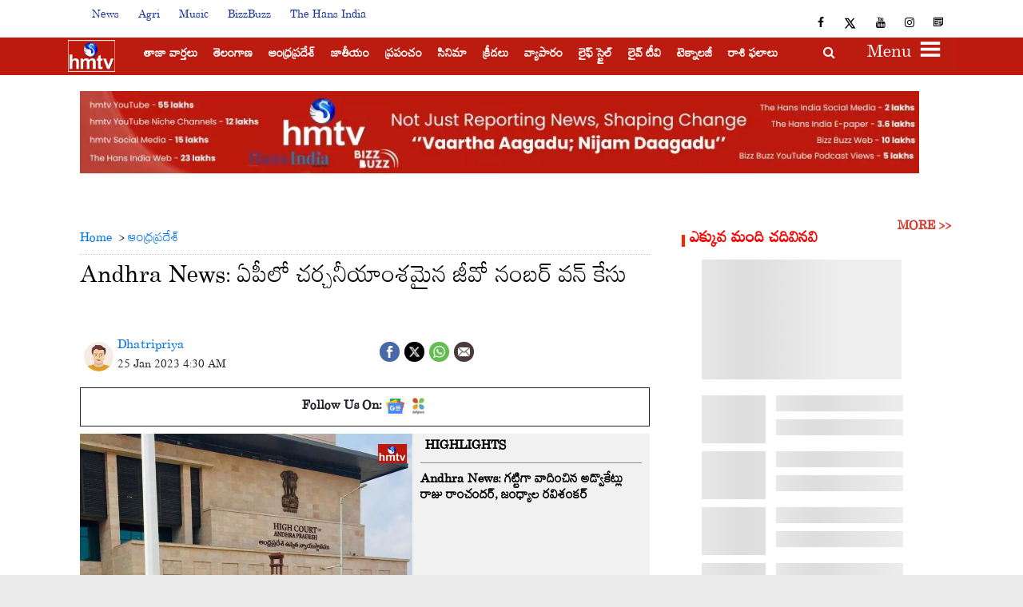

--- FILE ---
content_type: text/html; charset=utf-8
request_url: https://www.google.com/recaptcha/api2/aframe
body_size: 268
content:
<!DOCTYPE HTML><html><head><meta http-equiv="content-type" content="text/html; charset=UTF-8"></head><body><script nonce="DKhRN5xzqp5l3EvbpDbcjg">/** Anti-fraud and anti-abuse applications only. See google.com/recaptcha */ try{var clients={'sodar':'https://pagead2.googlesyndication.com/pagead/sodar?'};window.addEventListener("message",function(a){try{if(a.source===window.parent){var b=JSON.parse(a.data);var c=clients[b['id']];if(c){var d=document.createElement('img');d.src=c+b['params']+'&rc='+(localStorage.getItem("rc::a")?sessionStorage.getItem("rc::b"):"");window.document.body.appendChild(d);sessionStorage.setItem("rc::e",parseInt(sessionStorage.getItem("rc::e")||0)+1);localStorage.setItem("rc::h",'1768969443804');}}}catch(b){}});window.parent.postMessage("_grecaptcha_ready", "*");}catch(b){}</script></body></html>

--- FILE ---
content_type: application/javascript
request_url: https://cdn.ocmtag.com/tag/NjY4PXN0NqCk9TQ2Yc8xNDY4MjE0NsSl.js
body_size: 91
content:
window['NjY4PXN0NqCk9TQ2Yc8xNDY4MjE0NsSl']({"analytics":false,"consent":true,"push":"BCQuUtVHNHGxwr5P33-F_NsJLhL9UNaYM1bQSy3kH89QqySFbCNjX6Lj3Aqxz1k_91SqcXLPwUOfcXXF3xwyIas","push_config":{"prompts":[{"prompt":"native","options":{"delay":null,"onclick":false,"oncustom":"showPushPrompt","onscroll":false}}]},"activityurl":"https://t.ocmthood.com/v2/activity","crashurl":"https://t.ocmhood.com/v2/crashlytics","usersurl":"https://t.ocmthood.com/v2/users"})